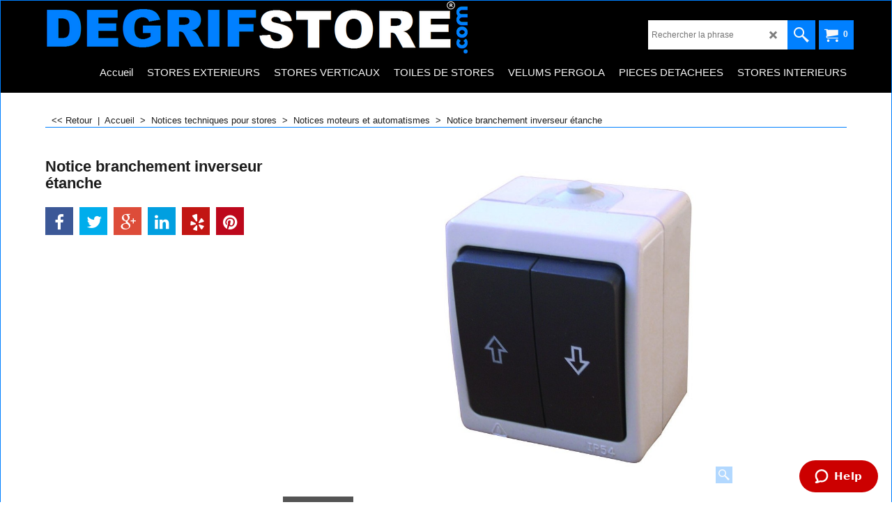

--- FILE ---
content_type: text/html
request_url: https://www.degrifstore.com/contents/fr/d-33.html
body_size: 6461
content:
<ul class="idx2List"><li class="GC32"><a id="idx2D-2" class="idx2" href="../../index.html" title="Acheter sur Degrifstore.com, c&#39;est simple comme un clic : "><span>Accueil </span></a></li><li class="GC32"><a id="idx2D18" class="idx2" href="d18_stores-terrasse.html" title=""><span>STORES EXTERIEURS</span></a><ul><li class="GC34"><a id="idx2SubD102" class="idx2Sub" href="d102_store_traditionnel.html" title="Store TRADITIONNEL à bras invisibles conçu pour être installé en loggia ou en terrasse."><span>Store kit TRADITIONNEL sur mesure</span></a><ul><li class="GC34"><a id="idx2SubD229" class="idx2Sub" href="d229_Store_traditionnel.html" title=""><span>Prix des stores traditionnels</span></a></li></ul></li><li class="GC34"><a id="idx2SubD725561" class="idx2Sub" href="d725561_Store-TRADITIONNEL-haut-de-gamme.html" title=""><span>Store TRADITIONNEL haut de gamme</span></a></li><li class="GC34"><a id="idx2SubD264" class="idx2Sub" href="d264_Store_LOGGIA_premier_prix_sur_mesure.html" title=""><span>Store LOGGIA premier prix sur mesure</span></a><ul><li class="GC34"><a id="idx2SubD271" class="idx2Sub" href="d271_Store-loggia-I-Degrifstore.html" title=""><span>Prix des stores loggia</span></a></li></ul></li><li class="GC34"><a id="idx2SubD84" class="idx2Sub" href="d84_store_monobloc.html" title=""><span>Store MONOBLOC sur mesure</span></a><ul><li class="GC34"><a id="idx2SubD263" class="idx2Sub" href="d263_Prix-des-stores-monobloc.html" title=""><span>Prix des stores monobloc</span></a></li></ul></li><li class="GC34"><a id="idx2SubD289" class="idx2Sub" href="d289_Store_monobloc_MATEST.html" title=""><span>Store MONOBLOC haut de gamme</span></a></li><li class="GC34"><a id="idx2SubD83" class="idx2Sub" href="d83_store_semi_coffre.html" title="Store kit SEMI-COFFRE à bras invisibles conçu pour être installé en loggia ou en terrasse.Ce système a pour but de protéger la toile de votre store, se trouvant recouverte, sa durée de vie est rallongée !Facilité de pose  Les Plus Dégrif’store ! Fabrication sur mesure ! Des dimensions pouvant aller jusqu&#39;à 6m de façade et 3m d&#39;avancée ! Supports avec 3 possibilités d&#39;installation. Les prix dégriffés ! Tous les coloris de la collection Dickson Orchestra au choix ! Le SAV, pièces détachées disponibles !"><span>Store SEMI-COFFRE sur mesure</span></a><ul><li class="GC34"><a id="idx2SubD234" class="idx2Sub" href="d234_Prix-des-stores-semi-coffre.html" title=""><span>Prix des stores semi-coffre</span></a></li></ul></li><li class="GC34"><a id="idx2SubD112" class="idx2Sub" href="d112_store_coffre.html" title=""><span>Store COFFRE intégral sur mesure</span></a><ul><li class="GC34"><a id="idx2SubD170" class="idx2Sub" href="d170_Prix-des-stores-coffre.html" title=""><span>Prix des stores coffre</span></a></li><li class="GC34"><a id="idx2SubD725564" class="idx2Sub" href="d725564_Stores-coffre-par-avancees-(choix).html" title=""><span>Stores coffre par avancées (choix)</span></a><ul><li class="GC34"><a id="idx2SubD725565" class="idx2Sub" href="d725565_Stores-coffre-1.50m-avancee.html" title=""><span>Stores coffre 1.50m avancée</span></a></li><li class="GC34"><a id="idx2SubD725566" class="idx2Sub" href="d725566_Stores-coffre-2m-avancee.html" title=""><span>Stores coffre 2m avancée</span></a></li><li class="GC34"><a id="idx2SubD725567" class="idx2Sub" href="d725567_Stores-coffre-2.50m-avancee.html" title=""><span>Stores coffre 2.50m avancée</span></a></li><li class="GC34"><a id="idx2SubD725568" class="idx2Sub" href="d725568_Stores-coffre-3m-avancee.html" title=""><span>Stores coffre 3m avancée</span></a></li><li class="GC34"><a id="idx2SubD725569" class="idx2Sub" href="d725569_Stores-coffre-3.50m-avancee.html" title=""><span>Stores coffre 3.50m avancée</span></a></li><li class="GC34"><a id="idx2SubD725570" class="idx2Sub" href="d725570_Stores-coffre-4m-avancee.html" title=""><span>Stores coffre 4m avancée</span></a></li></ul></li></ul></li><li class="GC34"><a id="idx2SubD265" class="idx2Sub" href="d265_Store_COFFRE_integral_haut_de_gamme_matest.html" title=" Degrifstore a choisi la marque française Matest pour vous proposer des stores haut de gamme. Nous sommes ravis de ces retrouvailles car la collaboration avec nos deux entreprises date des débuts de la création de ce constructeur (1969), avec qui nous étions très liés au niveau commercial et technique car ce constructeur découvrait ce métier spécifique."><span>Store COFFRE haut de gamme</span></a><ul><li class="GC34"><a id="idx2SubD272" class="idx2Sub" href="d272_Store_coffre_KISSIMY_Matest.html" title=""><span>Store coffre KISSIMY Matest</span></a></li><li class="GC34"><a id="idx2SubD286" class="idx2Sub" href="d286_Store_semi_coffre_KITAYA_Matest.html" title=""><span>Store semi coffre KITAYA Matest</span></a></li><li class="GC34"><a id="idx2SubD274" class="idx2Sub" href="d274_Store_coffre_SOFIA_Matest.html" title=""><span>Store coffre SOFIA Matest</span></a></li><li class="GC34"><a id="idx2SubD725571" class="idx2Sub" href="d725571_Store-semi-coffre-KOUMBA-Matest.html" title=""><span>Store semi coffre KOUMBA Matest</span></a></li><li class="GC34"><a id="idx2SubD266" class="idx2Sub" href="d266_Store_coffre_DYNASTA_Matest.html" title=""><span>Store coffre DYNASTA Matest</span></a></li><li class="GC34"><a id="idx2SubD267" class="idx2Sub" href="d267_Store_coffre_BELHARRA_Matest.html" title=""><span>Store coffre BELHARRA Matest</span></a></li></ul></li><li class="GC34"><a id="idx2SubD284" class="idx2Sub" href="d284_Stores_avec_lambrequin_enroulable.html" title=""><span>Stores avec LAMBREQUIN ENROULABLE</span></a></li><li class="GC34"><a id="idx2SubD725574" class="idx2Sub" href="d725574_Stores-GRANDES-LARGEURS-_6m.html" title=""><span>Stores GRANDES LARGEURS &gt;6m</span></a></li><li class="GC34"><a id="idx2SubD210" class="idx2Sub" href="d210_Store_double_pente_coffre_intégral.html" title="Store coffre DOUBLE PENTE à bras invisibles conçu pour être installé sur une terrasse indépendante.Ce système a pour but de choisir son emplacement sans être tributaire d&#39;un mur d&#39;accroche, vous pourrez donc l&#39;installer près de votre piscine, au milieu de votre jardin, près du barbecue etc.... Il peut aussi facilement se ranger après la saison.Facilité de pose    Les Plus Dégrif’store ! Fabrication sur mesure ! Des dimensions pouvant aller jusqu’à 6m de longueur et 2X4m d&#39;envergure ! Les prix dégriffés ! + de 500 coloris de toile au choix ! Le SAV, pièces détachées disponibles ! "><span>Store DOUBLE PENTE coffre</span></a><ul><li class="GC34"><a id="idx2SubD221" class="idx2Sub" href="d221_Prix-des-stores-double-pente-coffre.html" title=""><span>Prix des stores double pente coffre</span></a><ul><li class="GC34"><a id="idx2SubD190" class="idx2Sub" href="d190_Store_double_pente.html" title=""><span>en voir plus...</span></a></li></ul></li></ul></li><li class="GC34"><a id="idx2SubD725573" class="idx2Sub" href="d725573_Store-VERANDA.html" title=""><span>Store VERANDA</span></a></li><li class="GC34"><a id="idx2SubD162" class="idx2Sub" href="d162_Stores_dimensions_standards.html" title=""><span>Stores extérieurs standards discount</span></a></li><li class="GC34"><a id="idx2SubD143" class="idx2Sub" href="d143_store_bras_droit.html" title="Ce store &quot;italien&quot; est spécialement étudié pour les grandes fenêtres, balcons, loggias etc...Facilité de pose   Les Plus Dégrif’store ! Fabrication sur mesure ! Des dimensions pouvant aller jusqu’à 550cm de largeur et 160cm de projection ! Les prix dégriffés ! + de 350 coloris au choix ! Le SAV, pièces détachées disponibles ! "><span>Store à projection bras droit à l&#39;italienne</span></a><ul><li class="GC34"><a id="idx2SubD144" class="idx2Sub" href="d144_en-voir-plus-sur-les-stores-a-projection-bras-droit-a-l%27italienne.html" title=""><span>en voir plus sur les stores à projection bras droit à l&#39;italienne</span></a></li></ul></li><li class="GC34"><a id="idx2SubD239" class="idx2Sub" href="d239_Store_a_projection_bras_droit_pour_fenetres.html" title=""><span>Store à projection bras droit pour fenêtres</span></a></li><li class="GC34"><a id="idx2SubD101" class="idx2Sub" href="d101_store_balcon.html" title=""><span>Stores balcon vertical et projection</span></a></li><li class="GC34"><a id="idx2SubD91" class="idx2Sub" href="d91_store_corbeille.html" title=" Corbeilles sur mesure. La corbeille est un élément décoratif et une accroche visuelle excellente et élégante pour votre façade. Fabriquée sur mesure au centimètre prés, profilés en aluminium laqué blanc (anodisé argent pour la 5 arceaux), manoeuvre par cordon (non fourni), ou fixe ou par manivelle (option). Forme normale. Facilité de pose   Les Plus Dégrif’store ! Fabrication sur mesure ! Les prix dégriffés ! + de 50 coloris unis au choix ! Le SAV, pièces détachées disponibles !  toile 100% acrylique 300g/m² coloris sélection Degrifstore colors ou PVC  en plus value (voir tarif)     PS attention, les prix comprennent la TVA, si c&#39;est un achat entreprise vous aurez la possibilité d&#39;être exonéré de la TVA au niveau du panier, vous pourrez à ce moment là communiquer votre numéro intracommunautaire pour bénéficier de la facturation en détaxe automatiquement."><span>Store corbeille sur mesure</span></a></li></ul></li><li class="GC32"><a id="idx2D87" class="idx2" href="d87_stores_fenetres.html" title=""><span>STORES VERTICAUX</span></a><ul><li class="GC34"><a id="idx2SubD725556" class="idx2Sub" href="d725556_Stores-verticaux-SANS-GUIDES.html" title=""><img src="../media/trans.gif" data-echo="../media/k_Store-vertical-sans-guide-exterieur.jpg" id="ID725556" name="ID725556" border="0" alt="" title="" width="750" height="452" /><span>Stores verticaux SANS GUIDES</span></a><ul><li class="GC34"><a id="idx2SubD280" class="idx2Sub" href="d280_Store_enrouleur_sans_guides_chainette_pour_loggias.html" title="Manoeuvre par chainette, toile micro-ajourée, dimensions maxi 3x3m LXH !"><img src="../media/trans.gif" data-echo="../media/k_screen4.jpg" id="ID280" name="ID280" border="0" alt="Manoeuvre par chainette, toile micro-ajourée, dimensions maxi 3x3m LXH !" title="Manoeuvre par chainette, toile micro-ajourée, dimensions maxi 3x3m LXH !" width="347" height="485" /><span>Store enrouleur sans guides, à chainette, pour loggias</span></a></li><li class="GC34"><a id="idx2SubD109" class="idx2Sub" href="d109_storeverticalsansguide.html" title="Manoeuvre par treuil ou motorisation, toile de store acrylique ou micro-ajourée, dimensions maxi 4.50x3m LXH !"><img src="../media/trans.gif" data-echo="../media/k_verticalsansguide.gif" id="ID109" name="ID109" border="0" alt="Manoeuvre par treuil ou motorisation, toile de store acrylique ou micro-ajourée, dimensions maxi 4.50x3m LXH !" title="Manoeuvre par treuil ou motorisation, toile de store acrylique ou micro-ajourée, dimensions maxi 4.50x3m LXH !" width="491" height="484" /><span>Store enrouleur sans guide pour loggias</span></a></li><li class="GC34"><a id="idx2SubD132" class="idx2Sub" href="d132_store_vertical.html" title=" Sans guidage mais avec un système de blocage de la barre de charge en partie basse ! Manoeuvre par treuil ou motorisation, toile acrylique, PVC avec ou sans fenêtre, toile micro-ajourée, dimensions maxi 4.50x4m LXH !"><img src="../media/trans.gif" data-echo="../media/k_store_vertical_sans_guide_exterieur.jpg" id="ID132" name="ID132" border="0" alt=" Sans guidage mais avec un système de blocage de la barre de charge en partie basse ! Manoeuvre par treuil ou motorisation, toile acrylique, PVC avec ou sans fenêtre, toile micro-ajourée, dimensions maxi 4.50x4m LXH !" title=" Sans guidage mais avec un système de blocage de la barre de charge en partie basse ! Manoeuvre par treuil ou motorisation, toile acrylique, PVC avec ou sans fenêtre, toile micro-ajourée, dimensions maxi 4.50x4m LXH !" width="242" height="182" /><span>Store vertical sans guide extérieur</span></a></li></ul></li><li class="GC34"><a id="idx2SubD725557" class="idx2Sub" href="d725557_Stores-verticaux-AVEC-GUIDES.html" title=""><img src="../media/trans.gif" data-echo="../media/k_STORE-vertical-coupe-vent-guide-zip-2.jpg" id="ID725557" name="ID725557" border="0" alt="" title="" width="2000" height="1500" /><span>Stores verticaux AVEC GUIDES</span></a><ul><li class="GC34"><a id="idx2SubD88" class="idx2Sub" href="d88_store_vertical_guide_cable.html" title="L maxi 2.40m X H maxi 2.50m"><img src="../media/trans.gif" data-echo="../media/k_storeverticalguidecable.gif" id="ID88" name="ID88" border="0" alt="L maxi 2.40m X H maxi 2.50m" title="L maxi 2.40m X H maxi 2.50m" width="392" height="388" /><span>Store vertical PM guidé</span></a></li><li class="GC34"><a id="idx2SubD118" class="idx2Sub" href="d118_store_vertical_guide_tiges.html" title="L maxi 5.98m X H maxi 3m"><img src="../media/trans.gif" data-echo="../media/k_storevertcalguidetiges.gif" id="ID118" name="ID118" border="0" alt="L maxi 5.98m X H maxi 3m" title="L maxi 5.98m X H maxi 3m" width="434" height="461" /><span>Store vertical guidé par tiges</span></a></li><li class="GC34"><a id="idx2SubD725558" class="idx2Sub" href="d725558_Stores-verticaux-guides-par-coulisses-classiques-et-coffre.html" title=" L maxi 5m X H maxi 2.50m"><img src="../media/trans.gif" data-echo="../media/k_store_screen.jpg" id="ID725558" name="ID725558" border="0" alt=" L maxi 5m X H maxi 2.50m" title=" L maxi 5m X H maxi 2.50m" width="356" height="458" /><span>Stores verticaux guidés par coulisses classiques et coffre</span></a><ul><li class="GC34"><a id="idx2SubD257" class="idx2Sub" href="d257_Store_screen_exterieur_guide_par_coulisses_et_coffre_pour_fenetres.html" title="Largeur maxi 180cm X hauteur maxi 150cm !"><img src="../media/trans.gif" data-echo="../media/k_STORE-coffre_screen_55.jpg" id="ID257" name="ID257" border="0" alt="Largeur maxi 180cm X hauteur maxi 150cm !" title="Largeur maxi 180cm X hauteur maxi 150cm !" width="701" height="587" /><span>Store screen extérieur guidé par coulisses et coffre pour fenêtres</span></a><ul><li class="GC34"><a id="idx2SubD258" class="idx2Sub" href="d258_en_voir_plus.html" title=""><span>en voir plus sur le store screen pour fenêtres</span></a></li></ul></li><li class="GC34"><a id="idx2SubD245" class="idx2Sub" href="d245_Store_screen_exterieur_guide_par_coulisses_et_coffre.html" title="Largeur maxi 300cm X hauteur maxi 275cm !"><img src="../media/trans.gif" data-echo="../media/k_STORE-coffre_screen_85-L700.jpg" id="ID245" name="ID245" border="0" alt="Largeur maxi 300cm X hauteur maxi 275cm !" title="Largeur maxi 300cm X hauteur maxi 275cm !" width="440" height="292" /><span>Store screen extérieur guidé par coulisses et coffre</span></a><ul><li class="GC34"><a id="idx2SubD140" class="idx2Sub" href="d140.html" title=""><span>en voir plus</span></a></li></ul></li><li class="GC34"><a id="idx2SubD259" class="idx2Sub" href="d259_Store_vertical_exterieur_motorise_guide_par_coulisses_et_coffre.html" title="Largeur maxi 500cm X hauteur maxi 300cm !"><img src="../media/trans.gif" data-echo="../media/k_store_coffre_vertical_SCREEN.jpg" id="ID259" name="ID259" border="0" alt="Largeur maxi 500cm X hauteur maxi 300cm !" title="Largeur maxi 500cm X hauteur maxi 300cm !" width="300" height="348" /><span>Store vertical extérieur motorisé radio guidé par coulisses et coffre</span></a></li></ul></li><li class="GC34"><a id="idx2SubD725559" class="idx2Sub" href="d725559_Stores-verticaux-guides-par-coulisses-coupe-vent.html" title="L maxi 4.50m X H maxi 3m"><img src="../media/trans.gif" data-echo="../media/k_store-vertical-coulisses-coupe-vent.png" id="ID725559" name="ID725559" border="0" alt="L maxi 4.50m X H maxi 3m" title="L maxi 4.50m X H maxi 3m" width="389" height="442" /><span>Stores verticaux guidés par coulisses coupe vent</span></a></li><li class="GC34"><a id="idx2SubD725560" class="idx2Sub" href="d725560_Stores-verticaux-guides-par-coulisses-ZIP-coupe-vent.html" title=" L maxi 5m x H maxi 3m"><img src="../media/trans.gif" data-echo="../media/k_store-vertical-zip-cristal.jpg" id="ID725560" name="ID725560" border="0" alt=" L maxi 5m x H maxi 3m" title=" L maxi 5m x H maxi 3m" width="505" height="569" /><span>Stores verticaux guidés par coulisses ZIP coupe vent</span></a></li></ul></li></ul></li><li class="GC32"><a id="idx2D98" class="idx2" href="http://www.degrifstore-toiledestore.com" target="_blank" title=""><span>TOILES DE STORES</span></a></li><li class="GC32"><a id="idx2D93" class="idx2" href="d93_velums.html" title=""><span>VELUMS PERGOLA</span></a><ul><li class="GC34"><a id="idx2SubD117" class="idx2Sub" href="d117_velum_pergola.html" title="Vélum pergola sur mesure.Ce vélum est spécialement étudié pour se fixer sous les poutres de votre pergola existante.Facilité de pose Les Plus Dégrif’store! Fabrication sur mesure! Des dimensions pouvant aller jusqu’à 590 defaçade et 590cm d&#39;avancée!Les prix dégriffés!+ de 50 coloris unisau choix ! Le SAV, pièces détachées disponibles!"><img src="../media/trans.gif" data-echo="../media/k_VELUM_SouS_PERGOLA.jpg" id="ID117" name="ID117" border="0" alt="Vélum pergola sur mesure.Ce vélum est spécialement étudié pour se fixer sous les poutres de votre pergola existante.Facilité de pose Les Plus Dégrif’store! Fabrication sur mesure! Des dimensions pouvant aller jusqu’à 590 defaçade et 590cm d&#39;avancée!Les prix dégriffés!+ de 50 coloris unisau choix ! Le SAV, pièces détachées disponibles!" title="Vélum pergola sur mesure.Ce vélum est spécialement étudié pour se fixer sous les poutres de votre pergola existante.Facilité de pose Les Plus Dégrif’store! Fabrication sur mesure! Des dimensions pouvant aller jusqu’à 590 defaçade et 590cm d&#39;avancée!Les prix dégriffés!+ de 50 coloris unisau choix ! Le SAV, pièces détachées disponibles!" width="640" height="480" /><span>Vélum sous pergola existante</span></a><ul><li class="GC34"><a id="idx2SubD248" class="idx2Sub" href="d248_photos_du_velum_sous_pergola.html" title=""><span>photos du vélum sous pergola</span></a></li></ul></li><li class="GC34"><a id="idx2SubD115" class="idx2Sub" href="d115_Velum_entre_murs.html" title=" Les guides de ce vélum servent de structure, jusqu&#39;à 5.90m d&#39;avancée ! Facilité de pose    Les Plus Dégrif’store ! Fabrication sur mesure ! Des dimensions pouvant aller jusqu’à 590 de façade et 590cm d&#39;avancée ! Les prix dégriffés ! + de 300 coloris au choix ! Le SAV, pièces détachées disponibles ! Options, laquages RAL possibles.    Descriptif :vélum entre murs  armature en aluminium laqué blanc, autres coloris de laquage disponibles en option (voir tarif ci-dessous) rails de guidage en aluminium extrudé de 80X40, 3 rails au delà de 5m de largeur manoeuvre par drisse (corde). assemblage européen toile 100% acrylique 300g/m² sélection Degrifstore colors (meilleures ventes Dickson Orchestra) ou toile PVC imperméable ou tissu ajouré Soltis 96 (voir plus value sur tarif ci-dessous) pour un meilleure confort thermique l&#39;option double toile !   "><img src="../media/trans.gif" data-echo="../media/k_veluminterieur1.gif" id="ID115" name="ID115" border="0" alt=" Les guides de ce vélum servent de structure, jusqu&#39;à 5.90m d&#39;avancée ! Facilité de pose    Les Plus Dégrif’store ! Fabrication sur mesure ! Des dimensions pouvant aller jusqu’à 590 de façade et 590cm d&#39;avancée ! Les prix dégriffés ! + de 300 coloris au choix ! Le SAV, pièces détachées disponibles ! Options, laquages RAL possibles.    Descriptif :vélum entre murs  armature en aluminium laqué blanc, autres coloris de laquage disponibles en option (voir tarif ci-dessous) rails de guidage en aluminium extrudé de 80X40, 3 rails au delà de 5m de largeur manoeuvre par drisse (corde). assemblage européen toile 100% acrylique 300g/m² sélection Degrifstore colors (meilleures ventes Dickson Orchestra) ou toile PVC imperméable ou tissu ajouré Soltis 96 (voir plus value sur tarif ci-dessous) pour un meilleure confort thermique l&#39;option double toile !   " title=" Les guides de ce vélum servent de structure, jusqu&#39;à 5.90m d&#39;avancée ! Facilité de pose    Les Plus Dégrif’store ! Fabrication sur mesure ! Des dimensions pouvant aller jusqu’à 590 de façade et 590cm d&#39;avancée ! Les prix dégriffés ! + de 300 coloris au choix ! Le SAV, pièces détachées disponibles ! Options, laquages RAL possibles.    Descriptif :vélum entre murs  armature en aluminium laqué blanc, autres coloris de laquage disponibles en option (voir tarif ci-dessous) rails de guidage en aluminium extrudé de 80X40, 3 rails au delà de 5m de largeur manoeuvre par drisse (corde). assemblage européen toile 100% acrylique 300g/m² sélection Degrifstore colors (meilleures ventes Dickson Orchestra) ou toile PVC imperméable ou tissu ajouré Soltis 96 (voir plus value sur tarif ci-dessous) pour un meilleure confort thermique l&#39;option double toile !   " width="370" height="230" /><span>Vélum entre murs</span></a><ul><li class="GC34"><a id="idx2SubD249" class="idx2Sub" href="d249_photos_du_velum_entre_murs.html" title=""><span>photos du vélum entre murs</span></a></li></ul></li><li class="GC34"><a id="idx2SubD120" class="idx2Sub" href="d120_velum_2_pieds.html" title="Les guides et pieds de ce vélum servent de structure, jusqu&#39;à 5.90m d&#39;avancée !"><img src="../media/trans.gif" data-echo="../media/k_VELUM-2-PIEDS-NEW.jpg" id="ID120" name="ID120" border="0" alt="Les guides et pieds de ce vélum servent de structure, jusqu&#39;à 5.90m d&#39;avancée !" title="Les guides et pieds de ce vélum servent de structure, jusqu&#39;à 5.90m d&#39;avancée !" width="685" height="370" /><span>Vélum 2 et 3 pieds</span></a><ul><li class="GC34"><a id="idx2SubD183" class="idx2Sub" href="d183_option_double_toile.html" title=""><span>option double toile</span></a></li><li class="GC34"><a id="idx2SubD246" class="idx2Sub" href="d246_photos_de_velum_2_pieds.html" title=""><span>photos de vélum 2 pieds</span></a></li></ul></li><li class="GC34"><a id="idx2SubD116" class="idx2Sub" href="d116_velum_enroulable.html" title=" Vélum permettant une grande avancée même avec une petite largeur (façade), jusqu&#39;à 5m d&#39;avancée ! Solution idéale quand un store banne n&#39;est pas possible, soit parce que vous désirez une avancée importante sans avoir de façade suffisante pour loger les bras ou si le matériau de votre façade ne permet pas de supporter le porte à faux important d&#39;un store banne de grande avancée. Facilité de pose    Prévoir une pente d&#39;environ 20% minimum, ce système descend par son propre poids et doit être guidé pendant la manoeuvre. C&#39;est une solution économique très utilisée dans le sud de l&#39;Europe. Les Plus Dégrif’store ! Fabrication sur mesure ! Des dimensions pouvant aller jusqu’à 500cm de façade et 500cm d&#39;avancée ! Les prix dégriffés ! + de 300 coloris au choix ! Le SAV, pièces détachées disponibles !      Descriptif :vélum enroulable 2 pieds  armature en aluminium laqué blanc, autres coloris de laquage disponibles en option (voir tarif ci-dessous) pieds, traverses et rails de guidage en aluminium extrudé de 80X40 manoeuvre par treuil et manivelle, motorisation en plus value (voir options tarif) assemblage européen toile 100% acrylique 300g/m² sélection Degrifstore colors (meilleures ventes Dickson Orchestra) ou toile PVC imperméable ou tissu ajouré Soltis 96 ou Dickson Orchestra TT MAX auto-nettoyante (voir plus value sur tarif ci-dessous) "><img src="../media/trans.gif" data-echo="../media/k_VELUMENROLLABLE.jpg" id="ID116" name="ID116" border="0" alt=" Vélum permettant une grande avancée même avec une petite largeur (façade), jusqu&#39;à 5m d&#39;avancée ! Solution idéale quand un store banne n&#39;est pas possible, soit parce que vous désirez une avancée importante sans avoir de façade suffisante pour loger les bras ou si le matériau de votre façade ne permet pas de supporter le porte à faux important d&#39;un store banne de grande avancée. Facilité de pose    Prévoir une pente d&#39;environ 20% minimum, ce système descend par son propre poids et doit être guidé pendant la manoeuvre. C&#39;est une solution économique très utilisée dans le sud de l&#39;Europe. Les Plus Dégrif’store ! Fabrication sur mesure ! Des dimensions pouvant aller jusqu’à 500cm de façade et 500cm d&#39;avancée ! Les prix dégriffés ! + de 300 coloris au choix ! Le SAV, pièces détachées disponibles !      Descriptif :vélum enroulable 2 pieds  armature en aluminium laqué blanc, autres coloris de laquage disponibles en option (voir tarif ci-dessous) pieds, traverses et rails de guidage en aluminium extrudé de 80X40 manoeuvre par treuil et manivelle, motorisation en plus value (voir options tarif) assemblage européen toile 100% acrylique 300g/m² sélection Degrifstore colors (meilleures ventes Dickson Orchestra) ou toile PVC imperméable ou tissu ajouré Soltis 96 ou Dickson Orchestra TT MAX auto-nettoyante (voir plus value sur tarif ci-dessous) " title=" Vélum permettant une grande avancée même avec une petite largeur (façade), jusqu&#39;à 5m d&#39;avancée ! Solution idéale quand un store banne n&#39;est pas possible, soit parce que vous désirez une avancée importante sans avoir de façade suffisante pour loger les bras ou si le matériau de votre façade ne permet pas de supporter le porte à faux important d&#39;un store banne de grande avancée. Facilité de pose    Prévoir une pente d&#39;environ 20% minimum, ce système descend par son propre poids et doit être guidé pendant la manoeuvre. C&#39;est une solution économique très utilisée dans le sud de l&#39;Europe. Les Plus Dégrif’store ! Fabrication sur mesure ! Des dimensions pouvant aller jusqu’à 500cm de façade et 500cm d&#39;avancée ! Les prix dégriffés ! + de 300 coloris au choix ! Le SAV, pièces détachées disponibles !      Descriptif :vélum enroulable 2 pieds  armature en aluminium laqué blanc, autres coloris de laquage disponibles en option (voir tarif ci-dessous) pieds, traverses et rails de guidage en aluminium extrudé de 80X40 manoeuvre par treuil et manivelle, motorisation en plus value (voir options tarif) assemblage européen toile 100% acrylique 300g/m² sélection Degrifstore colors (meilleures ventes Dickson Orchestra) ou toile PVC imperméable ou tissu ajouré Soltis 96 ou Dickson Orchestra TT MAX auto-nettoyante (voir plus value sur tarif ci-dessous) " width="1592" height="1194" /><span>Vélum enroulable</span></a><ul><li class="GC34"><a id="idx2SubD243" class="idx2Sub" href="d243_photos_du_velum_enroulable.html" title=""><span>photos du vélum enroulable</span></a></li></ul></li><li class="GC34"><a id="idx2SubD283" class="idx2Sub" href="d283_Store_pergola.html" title=""><img src="../media/trans.gif" data-echo="../media/k_store-pergola-1.jpg" id="ID283" name="ID283" border="0" alt="" title="" width="737" height="498" /><span>Store pergola</span></a></li><li class="GC34"><a id="idx2SubD121" class="idx2Sub" href="d121_velum.html" title=" Vélum 4 pieds sur mesure. Les guides et pieds de ce vélum servent de structure, jusqu&#39;à 5.90m d&#39;avancée ! Facilité de pose   Les Plus Dégrif’store ! Fabrication sur mesure ! Des dimensions pouvant aller jusqu’à 590 X 590cm ! Les prix dégriffés ! + de 300 coloris au choix ! Le SAV, pièces détachées disponibles ! Options, laquages RAL possibles, voir tarif, stores verticaux coupe-vent en option."><img src="../media/trans.gif" data-echo="../media/k_VELUM-4-pieds-bis.jpg" id="ID121" name="ID121" border="0" alt=" Vélum 4 pieds sur mesure. Les guides et pieds de ce vélum servent de structure, jusqu&#39;à 5.90m d&#39;avancée ! Facilité de pose   Les Plus Dégrif’store ! Fabrication sur mesure ! Des dimensions pouvant aller jusqu’à 590 X 590cm ! Les prix dégriffés ! + de 300 coloris au choix ! Le SAV, pièces détachées disponibles ! Options, laquages RAL possibles, voir tarif, stores verticaux coupe-vent en option." title=" Vélum 4 pieds sur mesure. Les guides et pieds de ce vélum servent de structure, jusqu&#39;à 5.90m d&#39;avancée ! Facilité de pose   Les Plus Dégrif’store ! Fabrication sur mesure ! Des dimensions pouvant aller jusqu’à 590 X 590cm ! Les prix dégriffés ! + de 300 coloris au choix ! Le SAV, pièces détachées disponibles ! Options, laquages RAL possibles, voir tarif, stores verticaux coupe-vent en option." width="800" height="600" /><span>Vélum 4 pieds</span></a><ul><li class="GC34"><a id="idx2SubD250" class="idx2Sub" href="d250_photos_de_velum_4_pieds.html" title=""><span>photos de vélum 4 pieds</span></a></li></ul></li><li class="GC34"><a id="idx2SubD260" class="idx2Sub" href="d260_Pergola_bioclimatique.html" title="Créer sur-mesure votre espace de vie sur votre terrasse :"><img src="../media/trans.gif" data-echo="../media/k_pergola.jpg" id="ID260" name="ID260" border="0" alt="Créer sur-mesure votre espace de vie sur votre terrasse :" title="Créer sur-mesure votre espace de vie sur votre terrasse :" width="630" height="452" /><span>Pergola bioclimatique</span></a></li></ul></li><li class="GC32"><a id="idx2D201" class="idx2" href="https://www.degrifstore.com/piecesdetacheespourstoresetvolets/index.html" target="_blank" title=""><span>PIECES DETACHEES</span></a></li><li class="GC32"><a id="idx2D85" class="idx2" href="d85_store_interieur.html" title=""><span>STORES INTERIEURS</span></a><ul><li class="GC34"><a id="idx2SubD108" class="idx2Sub" href="d108_store_venitien_standard.html" title=""><span>Store vénitien standard, PVC, alu, bois</span></a></li><li class="GC34"><a id="idx2SubD119" class="idx2Sub" href="d119_store_venitien_alu_sur_mesure.html" title="Stores vénitien sur mesure, lames en ALUMINIUM de première qualité, de 25mm, 15mm et de 50mm.Le store vénitien alu permet de réguler la lumière en créant une ambiance confortable.Facilité de pose   Les Plus Dégrif’store ! Fabrication sur mesure ! Des dimensions pouvant aller jusqu’à 300cm de largeur et 300cm de hauteur (lames de 25mm) ! Les prix dégriffés ! 173 coloris au choix ! Le SAV, pièces détachées disponibles !  "><span>Stores vénitien en aluminium sur mesure</span></a></li><li class="GC34"><a id="idx2SubD281" class="idx2Sub" href="d281_Store_enrouleur_screen.html" title=""><span>Store enrouleur screen</span></a></li><li class="GC34"><a id="idx2SubD129" class="idx2Sub" href="d129_store_enrouleur.html" title=""><span>Store enrouleur standard</span></a></li><li class="GC34"><a id="idx2SubD122" class="idx2Sub" href="d122_store_bandes_verticales.html" title="Store à bandes verticales sur mesure, bandes de 127mm.  Le store à bandes verticales a été conçu pour couvrir toutes les nécessités esthétiques en combinant un rail de dimensions réduites avec un fonctionnement silencieux de grande fiabilité. Son système auto-correcteur permet une orientation parfaite des bandes. Le repliement de ces dernières est effectuée dans l&#39;espace possible minimal (nous consulter pour le connaitre si besoin).  Facilité de pose    Les Plus Dégrif’store ! Fabrication sur mesure ! Des dimensions pouvant aller jusqu’à 600cm de façade et 400cm de hauteur ! Les prix dégriffés ! Plus de 60 coloris au choix ! Le SAV, pièces détachées disponibles ! Options possibles, bandes de 89mm, bandes opaques, bandes avec face réfléchissante, bandes en screen perforé, bandes en PVC, bandes en aluminium, combinaison de couleurs, rail incliné, motorisation, etc....  "><span>Store à bandes verticales sur mesure</span></a></li><li class="GC34"><a id="idx2SubD251" class="idx2Sub" href="d251_Store_pour_puit_de_lumière.html" title=""><span>Store pour puit de lumière</span></a></li></ul></li></ul>

--- FILE ---
content_type: text/html
request_url: https://www.degrifstore.com/contents/fr/d-34.html
body_size: 1006
content:
<ul class="idx1List"><li class="GC28"><a id="idx1D-2" class="idx1" href="../../index.html" title="Acheter sur Degrifstore.com, c&#39;est simple comme un clic : "><span>Accueil </span></a></li><li class="GC28"><a id="idx1D16" class="idx1" href="d16_conseil_store.html" title=""><span>Aide et informations</span></a></li><li class="GC28"><a id="idx1D69" class="idx1" href="d69_contact_telephone_degrifstore.html" title=" Vous trouverez sur cette page l&#39;ensemble de nos services et les moyens de communication mis en oeuvre afin de vous satisfaire :-)"><span>Nous contacter</span></a></li><li class="GC28"><a id="idx1D171" class="idx1" href="d171_Suivi_de_commande_degrifstore.html" title=""><span>Suivi de commande</span></a></li><li class="GC28"><a id="idx1D157" class="idx1" href="d157_conseils_stores.html" title="Une question ? Besoin d&#39;aide ? Messagerie instantanée live tchat pour discuter en direct avec un storiste de métier ! Cliquez ici pour poser votre question..."><span>Discuter en direct</span></a></li><li class="GC28"><a id="idx1D169" class="idx1" href="https://www.degrifstore.com/piecesdetacheespourstoresetvolets/index.html" target="_blank" title=""><span>Pièces détachées de store</span></a></li><li class="GC28"><a id="idx1D198" class="idx1" href="d198_Delai_sur-mesure.html" title=""><span>Délais du sur-mesure</span></a></li><li class="GC28"><a id="idx1D75" class="idx1" href="d75_stores_OM_suisse.html" title="DEGRIFSTORE.COM est adapté au marché français mais expédie aussi sur toute l&#39;Europe et dans les départements Outre Mer (départ chaque mois sur l&#39;OM). Selon votre souhait de transport et la faisabilité, nous sommes en mesure d&#39;assurer un fret aérien ou maritime."><span>Expédition Europe et OM</span></a></li><li class="GC28"><a id="idx1D114" class="idx1" href="d114_store_premier_prix.html" title=""><span>Les premiers prix</span></a></li><li class="GC28"><a id="idx1D159" class="idx1" href="d159_store_top_delai.html" title=""><span>Les top délais</span></a></li><li class="GC28"><a id="idx1D71" class="idx1" href="d71_pose_degrifstore.html" title=""><span>Facilité de pose</span></a></li><li class="GC28"><a id="idx1D12" class="idx1" href="d12_assistance_stores.html" title=" Avec l&#39;expérience acquise et transmise depuis plus de 80 ans d&#39;ancienneté dans le métier, les techniciens DEGRIFSTORE vous apportent une compétence unique favorisant le succès de vos installations."><span>Assistance technique pose</span></a></li></ul>

--- FILE ---
content_type: text/html
request_url: https://www.degrifstore.com/contents/fr/conf.html?lmd=46031.484028
body_size: 2743
content:
<html> <head ><meta http-equiv="Content-Type" content="text/html; charset=utf-8">
<meta name="robots" content="noindex,nofollow,noarchive,nosnippet" />
<script type="text/javascript">
var tf=parent.tf,core=tf.core;
function coreSettings(){
if (!tf.coreLoaded||!tf.core||!tf.core.Basket){setTimeout("coreSettings()",100);return;}
core=tf.core;
core.Basket.shDisc('1','0.000','','','',-1,'');
core.Basket.tax=new core.tax();
core.BTax=core.Basket.tax;
core.STax=new core.tax();
core.BTax.init(core.shopRegion,false);
core.STax.init(core.shopRegion,false);
core.BTax.addArea('TD1','FR','20.000','T.V.A.',true, 1, 0);core.STax.addArea('TD1','FR','20.000','T.V.A.',true, 1, 0);
core.BTax.addArea('TD2','05','0.000','DETAXE POUR ENTREPRISES',false, 0, 0);core.STax.addArea('TD2','05','0.000','DETAXE POUR ENTREPRISES',false, 0, 0);
core.BTax.addArea('TD2','AT','0.000','DETAXE POUR ENTREPRISES',false, 0, 0);core.STax.addArea('TD2','AT','0.000','DETAXE POUR ENTREPRISES',false, 0, 0);
core.BTax.addArea('TD2','BE','0.000','DETAXE POUR ENTREPRISES',false, 0, 0);core.STax.addArea('TD2','BE','0.000','DETAXE POUR ENTREPRISES',false, 0, 0);
core.BTax.addArea('TD2','CY','0.000','DETAXE POUR ENTREPRISES',false, 0, 0);core.STax.addArea('TD2','CY','0.000','DETAXE POUR ENTREPRISES',false, 0, 0);
core.BTax.addArea('TD2','CZ','0.000','DETAXE POUR ENTREPRISES',false, 0, 0);core.STax.addArea('TD2','CZ','0.000','DETAXE POUR ENTREPRISES',false, 0, 0);
core.BTax.addArea('TD2','DE','0.000','DETAXE POUR ENTREPRISES',false, 0, 0);core.STax.addArea('TD2','DE','0.000','DETAXE POUR ENTREPRISES',false, 0, 0);
core.BTax.addArea('TD2','DK','0.000','DETAXE POUR ENTREPRISES',false, 0, 0);core.STax.addArea('TD2','DK','0.000','DETAXE POUR ENTREPRISES',false, 0, 0);
core.BTax.addArea('TD2','EE','0.000','DETAXE POUR ENTREPRISES',false, 0, 0);core.STax.addArea('TD2','EE','0.000','DETAXE POUR ENTREPRISES',false, 0, 0);
core.BTax.addArea('TD2','ES','0.000','DETAXE POUR ENTREPRISES',false, 0, 0);core.STax.addArea('TD2','ES','0.000','DETAXE POUR ENTREPRISES',false, 0, 0);
core.BTax.addArea('TD2','FI','0.000','DETAXE POUR ENTREPRISES',false, 0, 0);core.STax.addArea('TD2','FI','0.000','DETAXE POUR ENTREPRISES',false, 0, 0);
core.BTax.addArea('TD2','FR','0.000','DETAXE POUR ENTREPRISES',false, 0, 0);core.STax.addArea('TD2','FR','0.000','DETAXE POUR ENTREPRISES',false, 0, 0);
core.BTax.addArea('TD2','GR','0.000','DETAXE POUR ENTREPRISES',false, 0, 0);core.STax.addArea('TD2','GR','0.000','DETAXE POUR ENTREPRISES',false, 0, 0);
core.BTax.addArea('TD2','HU','0.000','DETAXE POUR ENTREPRISES',false, 0, 0);core.STax.addArea('TD2','HU','0.000','DETAXE POUR ENTREPRISES',false, 0, 0);
core.BTax.addArea('TD2','IE','0.000','DETAXE POUR ENTREPRISES',false, 0, 0);core.STax.addArea('TD2','IE','0.000','DETAXE POUR ENTREPRISES',false, 0, 0);
core.BTax.addArea('TD2','IT','0.000','DETAXE POUR ENTREPRISES',false, 0, 0);core.STax.addArea('TD2','IT','0.000','DETAXE POUR ENTREPRISES',false, 0, 0);
core.BTax.addArea('TD2','LT','0.000','DETAXE POUR ENTREPRISES',false, 0, 0);core.STax.addArea('TD2','LT','0.000','DETAXE POUR ENTREPRISES',false, 0, 0);
core.BTax.addArea('TD2','LU','0.000','DETAXE POUR ENTREPRISES',false, 0, 0);core.STax.addArea('TD2','LU','0.000','DETAXE POUR ENTREPRISES',false, 0, 0);
core.BTax.addArea('TD2','LV','0.000','DETAXE POUR ENTREPRISES',false, 0, 0);core.STax.addArea('TD2','LV','0.000','DETAXE POUR ENTREPRISES',false, 0, 0);
core.BTax.addArea('TD2','MT','0.000','DETAXE POUR ENTREPRISES',false, 0, 0);core.STax.addArea('TD2','MT','0.000','DETAXE POUR ENTREPRISES',false, 0, 0);
core.BTax.addArea('TD2','NL','0.000','DETAXE POUR ENTREPRISES',false, 0, 0);core.STax.addArea('TD2','NL','0.000','DETAXE POUR ENTREPRISES',false, 0, 0);
core.BTax.addArea('TD2','PL','0.000','DETAXE POUR ENTREPRISES',false, 0, 0);core.STax.addArea('TD2','PL','0.000','DETAXE POUR ENTREPRISES',false, 0, 0);
core.BTax.addArea('TD2','PT','0.000','DETAXE POUR ENTREPRISES',false, 0, 0);core.STax.addArea('TD2','PT','0.000','DETAXE POUR ENTREPRISES',false, 0, 0);
core.BTax.addArea('TD2','SE','0.000','DETAXE POUR ENTREPRISES',false, 0, 0);core.STax.addArea('TD2','SE','0.000','DETAXE POUR ENTREPRISES',false, 0, 0);
core.BTax.addArea('TD2','SI','0.000','DETAXE POUR ENTREPRISES',false, 0, 0);core.STax.addArea('TD2','SI','0.000','DETAXE POUR ENTREPRISES',false, 0, 0);
core.BTax.addArea('TD2','SK','0.000','DETAXE POUR ENTREPRISES',false, 0, 0);core.STax.addArea('TD2','SK','0.000','DETAXE POUR ENTREPRISES',false, 0, 0);
core.BTax.addArea('TD2','UK','0.000','DETAXE POUR ENTREPRISES',false, 0, 0);core.STax.addArea('TD2','UK','0.000','DETAXE POUR ENTREPRISES',false, 0, 0);
core.BTax.addArea('TD1','05','20.000','T.V.A.',true, 1, 0);core.STax.addArea('TD1','05','20.000','T.V.A.',true, 1, 0);
core.BTax.addArea('TD1','BE','20.000','T.V.A.',true, 1, 0);core.STax.addArea('TD1','BE','20.000','T.V.A.',true, 1, 0);
core.BTax.addArea('TD1','BG','20.000','T.V.A.',true, 1, 0);core.STax.addArea('TD1','BG','20.000','T.V.A.',true, 1, 0);
core.BTax.addArea('TD1','CY','20.000','T.V.A.',true, 1, 0);core.STax.addArea('TD1','CY','20.000','T.V.A.',true, 1, 0);
core.BTax.addArea('TD1','DK','20.000','T.V.A.',true, 1, 0);core.STax.addArea('TD1','DK','20.000','T.V.A.',true, 1, 0);
core.BTax.addArea('TD1','EE','20.000','T.V.A.',true, 1, 0);core.STax.addArea('TD1','EE','20.000','T.V.A.',true, 1, 0);
core.BTax.addArea('TD1','FI','20.000','T.V.A.',true, 1, 0);core.STax.addArea('TD1','FI','20.000','T.V.A.',true, 1, 0);
core.BTax.addArea('TD1','GR','20.000','T.V.A.',true, 1, 0);core.STax.addArea('TD1','GR','20.000','T.V.A.',true, 1, 0);
core.BTax.addArea('TD1','IE','20.000','T.V.A.',true, 1, 0);core.STax.addArea('TD1','IE','20.000','T.V.A.',true, 1, 0);
core.BTax.addArea('TD1','IT','20.000','T.V.A.',true, 1, 0);core.STax.addArea('TD1','IT','20.000','T.V.A.',true, 1, 0);
core.BTax.addArea('TD1','LV','20.000','T.V.A.',true, 1, 0);core.STax.addArea('TD1','LV','20.000','T.V.A.',true, 1, 0);
core.BTax.addArea('TD1','LT','20.000','T.V.A.',true, 1, 0);core.STax.addArea('TD1','LT','20.000','T.V.A.',true, 1, 0);
core.BTax.addArea('TD1','LU','20.000','T.V.A.',true, 1, 0);core.STax.addArea('TD1','LU','20.000','T.V.A.',true, 1, 0);
core.BTax.addArea('TD1','MT','20.000','T.V.A.',true, 1, 0);core.STax.addArea('TD1','MT','20.000','T.V.A.',true, 1, 0);
core.BTax.addArea('TD1','HU','20.000','T.V.A.',true, 1, 0);core.STax.addArea('TD1','HU','20.000','T.V.A.',true, 1, 0);
core.BTax.addArea('TD1','NL','20.000','T.V.A.',true, 1, 0);core.STax.addArea('TD1','NL','20.000','T.V.A.',true, 1, 0);
core.BTax.addArea('TD1','DE','20.000','T.V.A.',true, 1, 0);core.STax.addArea('TD1','DE','20.000','T.V.A.',true, 1, 0);
core.BTax.addArea('TD1','PL','20.000','T.V.A.',true, 1, 0);core.STax.addArea('TD1','PL','20.000','T.V.A.',true, 1, 0);
core.BTax.addArea('TD1','PT','20.000','T.V.A.',true, 1, 0);core.STax.addArea('TD1','PT','20.000','T.V.A.',true, 1, 0);
core.BTax.addArea('TD1','AT','20.000','T.V.A.',true, 1, 0);core.STax.addArea('TD1','AT','20.000','T.V.A.',true, 1, 0);
core.BTax.addArea('TD1','RO','20.000','T.V.A.',true, 1, 0);core.STax.addArea('TD1','RO','20.000','T.V.A.',true, 1, 0);
core.BTax.addArea('TD1','SI','20.000','T.V.A.',true, 1, 0);core.STax.addArea('TD1','SI','20.000','T.V.A.',true, 1, 0);
core.BTax.addArea('TD1','SK','20.000','T.V.A.',true, 1, 0);core.STax.addArea('TD1','SK','20.000','T.V.A.',true, 1, 0);
core.BTax.addArea('TD1','SE','20.000','T.V.A.',true, 1, 0);core.STax.addArea('TD1','SE','20.000','T.V.A.',true, 1, 0);
core.BTax.addArea('TD1','CZ','20.000','T.V.A.',true, 1, 0);core.STax.addArea('TD1','CZ','20.000','T.V.A.',true, 1, 0);
core.BTax.addArea('TD1','ES','20.000','T.V.A.',true, 1, 0);core.STax.addArea('TD1','ES','20.000','T.V.A.',true, 1, 0);
core.BTax.addArea('TD1','HR','20.000','T.V.A.',true, 1, 0);core.STax.addArea('TD1','HR','20.000','T.V.A.',true, 1, 0);
populateTSI();
core.confLoaded=true;
if(tf.core&&tf.updateTab&&tf.bsk)tf.updateTab();
}
coreSettings();
function populateTSI(){
if(!core)core=tf.core;
if(!core)return;
var TS=[];
TS['TD1']={inc:'TTC',exc:'TTC'};TS['TD2']={inc:'détaxé',exc:''};TS['TD1']={inc:'TTC',exc:'TTC'};
core.tsI={length:0};core.tsIx={length:0};
var country_code=(core.region)?core.region:core.shopRegion;
for(var s in TS){if((core.STax&&core.STax.forRegion(s,country_code))||(core.BTax&&core.BTax.forRegion(s,country_code))){core.tsI[s]=TS[s]['inc'];core.tsI['length']++;core.tsIx[s]=TS[s]['exc'];core.tsIx['length']++;}}
var TSSH=[];
core.tsshI={length:0};core.tsshIx={length:0};
for(var s in TSSH){if(core.STax&&core.STax.forRegion(s,country_code)){core.tsshI[s]=TSSH[s]['inc'];core.tsshI['length']++;core.tsshIx[s]=TSSH[s]['exc'];core.tsshIx['length']++;}}
}
function greySettings(){
if(tf.isInSFClassic())return;
if (!tf.coreLoaded||!tf.greyLoaded||!tf.shipping||!tf.shipping.shipping||!tf.cntyListLoaded){setTimeout("greySettings()",100);return;}
core=tf.core,grey=tf.shipping;
grey.core=core;
grey.ship=new grey.shipping(grey.cnty, 1, 0.000);
tf.ship_obj=grey.ship;
grey.ship.addMeth('SM2', 'Port',0);
grey.ship.addRegn('SM2RS1','France Hors îles','FR,');
grey.ship.link('SM2','SM2RS1',0.000,'2',0,'',0.000,'0',0.000,0.000,'SM2,SM2RS1,0.000,2,0,,0.000,0,0.000,0.000/B639A4478ECF31561E274BE7656FD2C7');
grey.ship.forAllProds={'SM2':1};
tf.shipping.serviceReady=true;
grey.ship.type('2', '5.000000');
}
greySettings();
function custInfo(){
var grey=tf.shipping;
var ret=[];
var values={'customer_zip':(tf.content.ship&&tf.content.ship.zip?tf.content.ship.zip.value:'')};
var FF=[
'1,Nom,customer_lastname,1,0,0,20,1,50,0,0,0,1,1,0,0,'+(values['customer_lastname']||'')+''
,'2,Prénom,customer_firstname,1,0,0,20,1,50,0,0,0,1,0,0,0,'+(values['customer_firstname']||'')+''
,'3,Nom de la société,company_name,1,0,0,20,1,200,0,0,0,1,0,0,0,'+(values['company_name']||'')+''
,'5,Número de Rue,customer_house_number,1,0,0,20,1,70,0,0,0,1,0,0,0,'+(values['customer_house_number']||'')+''
,'6,Rue,customer_street,1,0,0,20,1,70,0,0,0,1,1,0,0,'+(values['customer_street']||'')+''
,'7,Code postal,customer_zip,1,0,0,20,1,20,0,0,0,1,1,0,0,'+(values['customer_zip']||'')+''
,'8,Ville,customer_city,1,0,0,20,1,80,0,0,0,1,1,0,0,'+(values['customer_city']||'')+''
,'9,Pays ,customer_country,1,0,0,20,1,80,0,0,0,1,1,0,0,'+(values['customer_country']||'')+''
,'12,Téléphone fixe,customer_phone,1,0,0,20,1,25,0,0,0,1,1,0,0,'+(values['customer_phone']||'')+''
,'13,Téléphone mobile,customer_extra1,1,0,0,20,1,200,0,0,1,1,0,1,1,'+(values['customer_extra1']||'')+''
,'15,Messagerie électronique,customer_email,1,0,0,20,1,200,0,0,0,1,1,0,0,'+(values['customer_email']||'')+''
,'16,Vos remarques à notre attention,customer_notice,2,0,0,50,5,200,0,0,0,1,0,0,0,'+(values['customer_notice']||'')+''
];
ret['Billing Address']=grey.crCGIFlds('customer', FF);
var FF=[
'1,Nom,delivery_lastname,1,0,0,20,1,50,0,0,0,1,1,0,0,'+(values['delivery_lastname']||'')+''
,'2,Prénom,delivery_firstname,1,0,0,20,1,50,0,0,0,1,0,0,0,'+(values['delivery_firstname']||'')+''
,'3,Nom de la société,company_name,1,0,0,20,1,200,0,0,0,1,0,0,0,'+(values['company_name']||'')+''
,'5,Número de Rue,delivery_house_number,1,0,0,20,1,70,0,0,0,1,0,0,0,'+(values['delivery_house_number']||'')+''
,'6,Rue,delivery_street,1,0,0,20,1,70,0,0,0,1,1,0,0,'+(values['delivery_street']||'')+''
,'7,Code postal,delivery_zip,1,0,0,20,1,20,0,0,0,1,1,0,0,'+(values['delivery_zip']||'')+''
,'8,Ville,delivery_city,1,0,0,20,1,80,0,0,0,1,1,0,0,'+(values['delivery_city']||'')+''
,'9,Pays ,delivery_country,1,0,0,20,1,80,0,0,0,1,1,0,0,'+(values['delivery_country']||'')+''
,'12,Téléphone fixe,delivery_phone,1,0,0,20,1,25,0,0,0,1,1,0,0,'+(values['delivery_phone']||'')+''
];
ret['Delivery Address']=grey.crCGIFlds('customer', FF);
return ret;
}
var pmdataraw='<?xml version=\"1.0\" encoding=\"UTF-8\"?><data><method><service>Paiement manuel</service><service_logo></service_logo><key>Bank Transfer</key><name>Virement bancaire</name><comment></comment><comment_name></comment_name><id>0</id><fees></fees><logo>http://www.globecharge.com/images/cards/banktransfer.png</logo><currencies>AUD GBP EUR JPY CHF USD</currencies><country></country><priority>1</priority></method><method><service>Redsys (Servired)</service><service_logo>http://www.globecharge.com/images/cards/payment_logos/redsys.gif</service_logo><key>Mastercard</key><name>Mastercard</name><comment>Paiement par carte via la passerelle sécurisée Redsys (Servired). </comment><comment_name></comment_name><id>865</id><fees></fees><logo>http://www.globecharge.com/images/cards/mc.png</logo><currencies>EUR</currencies><country></country><priority>2</priority></method><method><service>Redsys (Servired)</service><service_logo>http://www.globecharge.com/images/cards/payment_logos/redsys.gif</service_logo><key>Visa</key><name>Visa</name><comment>Paiement par carte via la passerelle sécurisée Redsys (Servired). </comment><comment_name></comment_name><id>865</id><fees></fees><logo>http://www.globecharge.com/images/cards/visa.png</logo><currencies>EUR</currencies><country></country><priority>3</priority></method><duty_warning enabled=\"0\"></duty_warning><surchargetax enabled=\"0\"></surchargetax><provider_name enabled=\"0\"></provider_name></data>'.replace(/&/g,'&amp;');
var pmdatasig='46031.470833';
function payMethod(){
var grey=tf.shipping;
var ret=[];
return ret;
}
tf.conf=this.window;
tf.confLoaded='fr';
</script></head><body></body>
</html>
<!--$Revision: 46272 $
$HeadURL: svn://localhost/ShopFactory/branches/V14_60/bin/Common%20Files/parseLang/conf.html $ -->

--- FILE ---
content_type: text/css; charset=utf-8
request_url: https://www.degrifstore.com/contents/phpwidgets/fonts.php?family=Open%20Sans
body_size: 266
content:
<br />
<b>Warning</b>:  file_get_contents(../phpwidgets/fonts.php?family=Open+Sans&amp;display=swap): failed to open stream: No such file or directory in <b>/web0/degrifstore/www/contents/phpwidgets/fonts.php</b> on line <b>68</b><br />


--- FILE ---
content_type: application/javascript
request_url: https://www.degrifstore.com/contents/fr/d255_Notices_moteurs_et_automatismes_.js?lmd=f
body_size: 1428
content:
var tf=(this.name=='dynLoad'?parent.tf:this),core;
//<!--BEGIN_C78E91C8-61BA-447e-B459-F6FE529C7724-->
var LMD='45968.518750';
//<!--END_C78E91C8-61BA-447e-B459-F6FE529C7724-->
if(tf.nametag.get('sig')==tf.wssig||this.name=='price'||this.name=='dynLoad'||tf.content.isInSF()){
var _prc=[
'[base64]',
'[base64]',
'[base64]',
'[base64]',
'[base64]',
'[base64]',
'[base64]',
'[base64]',
'[base64]',
'[base64]',
'[base64]',
'[base64]',
'[base64]',
'[base64]'];
var qsStkQry='qry=&h=AB9E6E4F67B8530F91DDCEDDED1EC2BB58C532E7&id=6761F6042DF9646C69E6B322562E5264212C008E'.split('&h=');
qsStkQry=qsStkQry[0].replace(/\+/g,'%2b').replace(/&/g,'%26')+'&h='+qsStkQry[1];
tf.content.dynLoadPrice('fr/d255_Notices_moteurs_et_automatismes_',_prc,true,tf.isInSF()?null:function(id){if(tf.core.endload)tf.core.endload(id);else {try{if(parent.endload)parent.endload(id);}catch(e){}}},tf.wm.jfile('d255_Notices_moteurs_et_automatismes_.js'),qsStkQry);
}
function checkpagedate(){
var p=tf.content;
if(p&&typeof(p.LMD)=='string'&&p.LMD!=''&&'d255_Notices_moteurs_et_automatismes_.js'.replace(/(_|\.js)/g,'')==tf.wm.jfile(p.location.href).replace(/(_|\.html)/g,'')){
if(LMD!=p.LMD)p.location.replace(tf.wm.url('d255_Notices_moteurs_et_automatismes.html',LMD,1));
}else setTimeout("checkpagedate()",200);
}
if(this.name!='dynamic'&&this.name!='dynLoad'){checkpagedate();}
var loaded=true;
// Version tag, please don't remove
// $Revision: 32834 $
// $HeadURL: svn://3d3-p432/ShopFactory/branches/V14_60/bin/SFXTemplates/Themes/SFX-MUS-AA_did/Pages/SFX-Content_1/prices.js $

--- FILE ---
content_type: application/javascript
request_url: https://www.degrifstore.com/contents/date.js?lmd=29487784
body_size: 359
content:
// <script>
lmd['index']='46031.484479';
lmd['core']='46031.484028';
lmd['extra']='46029.686111';
lmd['contactus']='44614.722917';
lmd['lang']='44470.481250';
lmd['index1holder']='46029.686806';
lmd['index2holder']='46029.686806';
lmd['grey']='46031.484028';
lmd['conf']='46031.484028';
lmd['cload']='46029.686111';
lmd['pconfirm']='46029.686111';
lmd['ordertotal']='46029.686806';
lmd['orderterms']='46029.686806';
lmd['clearterms']='46029.686111';
lmd['optinout']='0.0';
lmd['minicartholder']='46029.686111';
lmd['searchholder']='46029.686111';
if(tf.sfSession)tf.sfSession.id=lmd['index'];
if(tf.sfPersist)tf.sfPersist.id=lmd['index'];
// </script>
// $Revision: 42776 $// $HeadURL: svn://localhost/ShopFactory/branches/V14_60/bin/Common%20Files/parseLang/date.js $

--- FILE ---
content_type: application/javascript
request_url: https://www.degrifstore.com/contents/fr/contactus_address.js?lmd=44614.722917
body_size: 94
content:
var addressFormatHTML='<ul><li class="GC22 AddressformatTitle">Espagne</li></ul>';